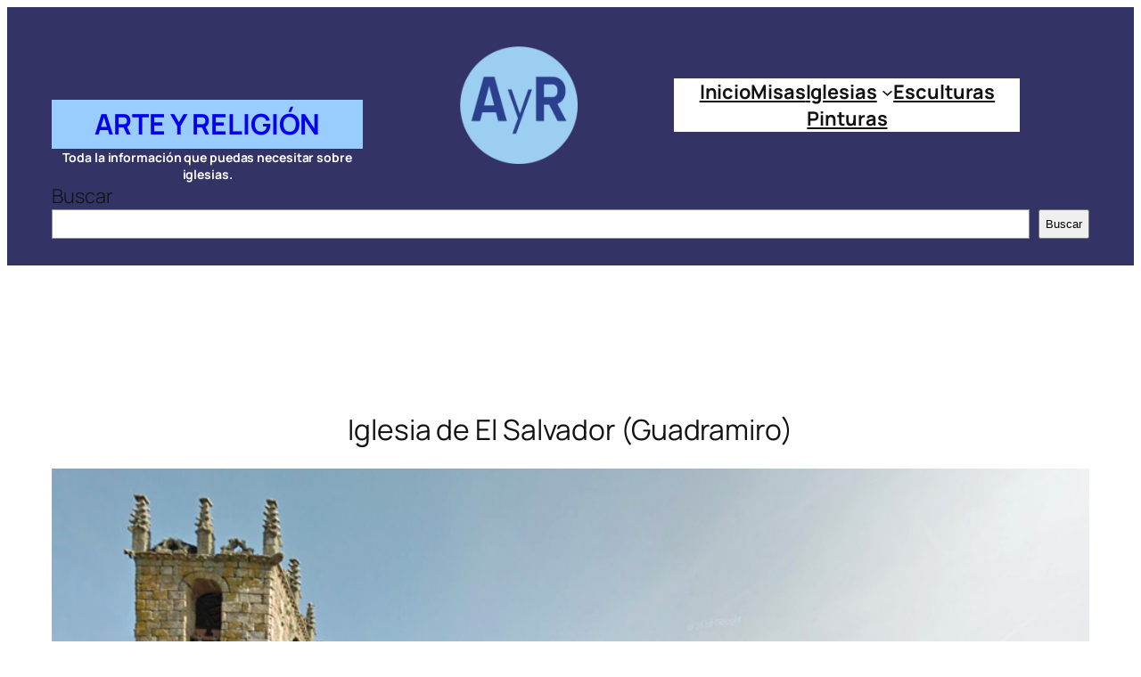

--- FILE ---
content_type: image/svg+xml
request_url: https://arteyreligion.es/wp-content/uploads/2020/06/logocomunicart_azul.svg
body_size: 4176
content:
<?xml version="1.0" encoding="UTF-8"?> <!-- Generator: Adobe Illustrator 24.0.0, SVG Export Plug-In . SVG Version: 6.00 Build 0) --> <svg xmlns="http://www.w3.org/2000/svg" xmlns:xlink="http://www.w3.org/1999/xlink" version="1.1" id="Capa_1" x="0px" y="0px" viewBox="0 0 494.6 95" style="enable-background:new 0 0 494.6 95;" xml:space="preserve"> <style type="text/css"> .st0{opacity:0.5;} .st1{fill:#FFFFFF;} .st2{fill:#032363;} </style> <g> <g class="st0"> <path d="M314.6,45.6c-2.9,2-4.4,4.6-4.4,7.9c0,2.4,0.9,4.5,2.7,6.4c1.8,1.8,4.4,2.8,8,2.8c4.3,0,7.6-1.6,9.7-4.9 c0,1.6,0.1,3,0.4,4.3h11.3c-0.6-1.7-0.9-3.6-0.9-6V43.7c0-3.3-0.2-5.6-0.6-6.8c-0.4-1.2-1.2-2.3-2.4-3.3c-1.2-1.1-2.8-1.8-4.8-2.3 c-2-0.5-4.3-0.7-6.7-0.7c-8.9,0-14.2,3.2-15.7,9.7l10.8,1c0.3-2.3,1.8-3.4,4.6-3.4c1.1,0,2,0.2,2.6,0.7c0.6,0.5,0.9,1.4,0.9,2.7 V42C322.6,42.4,317.4,43.6,314.6,45.6z M330,49.1c0,2.6-0.4,4.3-1.3,5.1c-0.9,0.8-2,1.1-3.2,1.1c-2,0-3-0.9-3-2.8 c0-2.7,2.5-4.4,7.6-4.9L330,49.1L330,49.1z"></path> <path d="M353.6,46.8c0.3,0,0.7,0.1,1,0.1V42c-0.3,0-0.6-0.1-0.8-0.1c-1.9,0-3.1,1-3.6,3.2v-2.9h-4.5v14.1h5.2v-6.5 C350.9,47.8,351.8,46.8,353.6,46.8z"></path> <path d="M366.6,42.3h-2.7v-4.7l-5.1,0.1l-0.1,4.6h-2v3.6h2v4.5l0,1.6c0,1.6,0.4,2.7,1.2,3.5c0.8,0.7,2,1.1,3.7,1.1 c1,0,2.1-0.1,3.1-0.3v-3.9c-0.6,0.1-1.1,0.2-1.5,0.2c-0.3,0-0.6-0.1-0.8-0.2c-0.3-0.1-0.4-0.6-0.4-1.3v-5.2h2.7L366.6,42.3 L366.6,42.3L366.6,42.3L366.6,42.3z"></path> <path d="M328.2,73.6c-13.8,0-25.1-11.5-25.1-25.6s11.2-25.6,25.1-25.6c7.9,0,15,3.7,19.6,9.6h16.3C358,17.9,344.2,8,328.2,8 c-21.6,0-39.1,17.9-39.1,40c0,22.1,17.5,40,39.1,40c16,0,29.8-9.9,35.8-23.9h-16.3C343.2,69.9,336.1,73.6,328.2,73.6z"></path> <rect x="374.3" y="46.6" width="13.4" height="17.5"></rect> <rect x="268.1" y="17" width="9.5" height="9.4"></rect> <rect x="268.1" y="31.7" width="9.5" height="37.3"></rect> <path d="M255.8,33.2c-1.7-1.4-4-2.1-7.1-2.2c-3.3,0-6.2,0.7-8.8,2c-2.6,1.3-4.6,3.2-6,5.5v-6.9h-8.6v37.3h9.5V47.2 c0.8-2.3,2.1-4.1,3.9-5.6c1.8-1.4,3.8-2.1,5.7-2.2c1.9,0,3.3,0.7,4.4,2.1c1,1.4,1.5,3.6,1.6,6.6v20.9h9.5V45.7 c0-2.5-0.3-4.8-0.9-7C258.5,36.5,257.4,34.6,255.8,33.2z"></path> <path d="M215.7,58V31.7h-9.5v23.1c-1.1,2.3-2.6,4-4.3,5.1c-1.7,1.1-3.5,1.7-5.4,1.7c-2,0-3.6-0.7-4.6-2.2 c-1.1-1.4-1.6-3.6-1.6-6.4V31.7h-9.5V55c0,4.8,1,8.5,3,10.9c2,2.5,4.9,3.7,8.7,3.7c3.2,0,6.1-0.6,8.6-1.9c2.6-1.3,4.7-3.2,6.4-5.8 l0.2,3c0.2,1.4,0.8,2.4,1.8,3.2c1,0.8,2.3,1.2,4,1.2c0.6,0,1.2,0,2-0.1c0.8-0.1,1.6-0.2,2.6-0.4v-8.1c-1,0-1.6-0.2-2-0.7 C215.9,59.7,215.7,59,215.7,58z"></path> <path d="M168.7,33.3c-1.6-1.4-3.9-2.2-7-2.2c-3,0-5.6,0.7-8,2c-2.3,1.3-4.3,3.3-5.8,5.9c-0.5-2.3-1.6-4.1-3.3-5.6 c-1.7-1.5-4.1-2.2-7.2-2.3c-3.1,0-5.8,0.7-8.2,2c-2.4,1.3-4.3,3.1-5.7,5.6v-6.9h-8.6v37.3h9.5V47.2c0.8-2.3,2-4.2,3.6-5.6 c1.6-1.4,3.4-2.1,5.3-2.1c1.8,0,3.2,0.7,4.2,2.1c1,1.4,1.5,3.6,1.6,6.6v20.9h9.5V47.3c0.8-2.4,2-4.2,3.6-5.7 c1.6-1.4,3.4-2.1,5.3-2.2c1.8,0,3.3,0.7,4.3,2.1c1,1.4,1.5,3.6,1.5,6.5V69h9.5V45.7c0-2.5-0.3-4.8-0.9-7 C171.5,36.5,170.4,34.7,168.7,33.3z"></path> <path d="M99.7,33.8c-2.9-1.8-6.4-2.7-10.4-2.7c-4.1,0-7.5,0.9-10.4,2.7c-2.9,1.8-5.1,4.1-6.7,7c-1.6,2.9-2.4,6.1-2.4,9.6 c0,3.5,0.8,6.7,2.4,9.5c1.6,2.9,3.8,5.3,6.7,7c2.9,1.8,6.4,2.7,10.5,2.7c4.1,0,7.6-1,10.5-2.7c2.9-1.8,5.1-4.1,6.7-7 c1.6-2.9,2.3-6.1,2.3-9.5c0-3.5-0.8-6.7-2.4-9.6C104.8,37.8,102.6,35.5,99.7,33.8z M96.2,58.4c-1.8,2-4.1,3.1-6.9,3.2 c-2.8-0.1-5.1-1.1-6.9-3.1c-1.8-2-2.8-4.7-2.8-8c0.1-3.3,1-6,2.8-8.1c1.8-2.1,4.1-3.1,6.9-3.2c2.8,0,5.1,1.1,6.9,3.2 c1.8,2,2.8,4.7,2.8,8C99,53.6,98,56.3,96.2,58.4z"></path> <path d="M54.3,60.3c-1.4,0.8-3,1.3-4.7,1.3c-2.7-0.1-5-1.1-6.9-3.2c-1.8-2.1-2.8-4.8-2.9-8.1c0.1-3.3,1-6,2.8-8.1 c1.8-2,4.1-3.1,6.9-3.1c1.6,0,3.1,0.4,4.4,1.1c1.3,0.7,2.4,1.8,3.2,3.1l9.3-2.8c-1.4-2.9-3.6-5.2-6.5-6.9 c-2.9-1.7-6.3-2.6-10.4-2.6c-4.1,0-7.6,0.9-10.5,2.7c-2.9,1.7-5.2,4.1-6.8,6.9c-1.6,2.9-2.4,6.1-2.4,9.6c0,3.5,0.8,6.7,2.4,9.6 c1.6,2.9,3.9,5.2,6.8,7c2.9,1.8,6.4,2.7,10.5,2.7c4.1,0,7.6-1,10.6-2.7c2.9-1.7,5-4.1,6.4-6.9l-9.3-2.8 C56.7,58.4,55.7,59.5,54.3,60.3z"></path> <path d="M415.5,40.5c-1.1-0.9-2.6-1.4-4.6-1.4c-2.2,0-4.1,0.5-5.7,1.3c-1.7,0.8-3,2-3.9,3.6v-4.5h-5.6v24.1h6.2V49.5 c0.5-1.5,1.4-2.7,2.6-3.6c1.2-0.9,2.4-1.4,3.7-1.4c1.2,0,2.1,0.4,2.8,1.3c0.7,0.9,1,2.3,1,4.3v13.5h6.2V48.5 c0-1.6-0.2-3.1-0.6-4.5C417.3,42.5,416.6,41.4,415.5,40.5z"></path> <path d="M441.6,40.8c-1.9-1.2-4.1-1.7-6.8-1.8c-2.6,0-4.9,0.6-6.8,1.8c-1.9,1.1-3.4,2.6-4.4,4.6c-1,1.9-1.5,4-1.6,6.3 c0,2.3,0.5,4.3,1.6,6.2c1,1.9,2.5,3.4,4.4,4.5c1.9,1.1,4.2,1.7,6.8,1.7c2.7,0,5-0.6,7-1.8c1.9-1.1,3.4-2.7,4.3-4.5l-5.3-1.5 c-0.4,1-1.2,1.8-2.2,2.4c-1.1,0.6-2.2,0.9-3.5,0.9c-1.7,0-3.1-0.5-4.3-1.6c-1.2-1-1.9-2.5-2.1-4.4h18.7c0-0.3,0.1-0.6,0.1-0.9 c0-0.4,0-0.8,0-1.1c0-2.2-0.5-4.3-1.5-6.1C444.9,43.4,443.4,41.9,441.6,40.8z M428.5,49.5c0.2-1.8,0.8-3.3,2-4.3 c1.1-1.1,2.6-1.6,4.3-1.7c1.7,0,3.1,0.6,4.3,1.7c1.1,1.1,1.8,2.5,2,4.3H428.5z"></path> <path d="M464.3,57.5c-0.4,0.2-0.9,0.3-1.5,0.6c-0.6,0.2-1.2,0.3-1.9,0.3c-0.7,0-1.2-0.2-1.7-0.5c-0.4-0.4-0.7-1-0.7-1.8V44.2h5.1 v-4.7h-5.1v-7.8h-6.2v7.8h-3.1v4.7h3.1v13.9c0.1,2.1,0.7,3.6,1.9,4.6c1.2,0.9,2.6,1.4,4.4,1.4c1.3,0,2.6-0.2,3.8-0.5 c1.2-0.3,2.2-0.7,3.1-1.1L464.3,57.5z"></path> </g> <g> <g> <g> <path class="st1" d="M341.2,61H330c-0.3-1.3-0.4-2.8-0.4-4.3c-2.1,3.3-5.4,4.9-9.7,4.9c-3.6,0-6.2-0.9-8-2.8 c-1.8-1.9-2.7-4-2.7-6.4c0-3.3,1.5-5.9,4.4-7.9c2.9-2,8-3.2,15.4-3.6v-0.7c0-1.4-0.3-2.3-0.9-2.7c-0.6-0.5-1.5-0.7-2.6-0.7 c-2.7,0-4.2,1.1-4.5,3.4l-10.8-1c1.5-6.5,6.8-9.7,15.8-9.7c2.4,0,4.7,0.3,6.7,0.7c2,0.5,3.7,1.3,4.8,2.3c1.2,1.1,2,2.2,2.4,3.3 c0.4,1.2,0.6,3.4,0.6,6.8V55C340.3,57.4,340.6,59.4,341.2,61z M329,46.6c-5,0.5-7.6,2.2-7.6,4.9c0,1.9,1,2.8,3,2.8 c1.3,0,2.4-0.4,3.2-1.2c0.9-0.8,1.3-2.4,1.3-5.1L329,46.6L329,46.6z"></path> <path class="st1" d="M349.9,55.3h-5.2V41.2h4.5v2.9c0.5-2.1,1.7-3.2,3.6-3.2c0.2,0,0.4,0,0.8,0v4.9c-0.4-0.1-0.7-0.1-1-0.1 c-1.8,0-2.7,1-2.7,3.1L349.9,55.3L349.9,55.3L349.9,55.3L349.9,55.3z"></path> <path class="st1" d="M365.6,41.2v3.6h-2.7V50c0,0.7,0.1,1.1,0.4,1.3c0.3,0.1,0.5,0.2,0.8,0.2c0.4,0,1-0.1,1.5-0.2v3.9 c-1.1,0.2-2.1,0.3-3.1,0.3c-1.7,0-2.9-0.4-3.7-1.1c-0.8-0.7-1.2-1.9-1.2-3.5l0-1.7v-4.4h-2v-3.6h2l0.1-4.6l5.1-0.1v4.7 L365.6,41.2L365.6,41.2L365.6,41.2L365.6,41.2L365.6,41.2z"></path> </g> <g> <path class="st2" d="M288.1,47c0-22.1,17.5-40,39.1-40c16,0,29.8,9.9,35.8,23.9h-16.3c-4.6-5.8-11.7-9.6-19.6-9.6 c-13.8,0-25.1,11.5-25.1,25.6c0,14.1,11.3,25.6,25.1,25.6c7.9,0,15-3.7,19.6-9.6h16.3C357,77.1,343.2,87,327.2,87 C305.6,87,288.1,69.1,288.1,47z"></path> </g> <rect x="373.3" y="45.6" class="st2" width="13.4" height="17.5"></rect> <path class="st2" d="M276.6,25.5h-9.5V16h9.5V25.5z M276.6,67.9h-9.5V30.7h9.5V67.9z M258.9,44.7v23.2h-9.5V47 c0-3-0.5-5.1-1.6-6.5c-1-1.4-2.5-2.1-4.3-2.1c-2,0-3.9,0.8-5.8,2.2c-1.8,1.4-3.1,3.3-3.9,5.6v21.8h-9.5V30.7h8.6v6.9 c1.4-2.4,3.4-4.2,6-5.5c2.6-1.3,5.5-2,8.8-2c3.1,0,5.4,0.8,7,2.2c1.6,1.4,2.8,3.2,3.3,5.4C258.7,39.9,259,42.2,258.9,44.7z M191.5,68.6c-3.8,0-6.8-1.3-8.7-3.7c-2-2.5-3-6.1-3-10.9V30.7h9.5v21.3c0,2.8,0.5,5,1.6,6.4c1,1.4,2.6,2.2,4.6,2.2 c1.9,0,3.7-0.5,5.4-1.6c1.7-1.1,3.1-2.8,4.3-5.1V30.7h9.5V57c0,1,0.2,1.7,0.6,2.2c0.4,0.4,1,0.7,2,0.7v8.1 c-1,0.2-1.9,0.3-2.7,0.4c-0.8,0.1-1.4,0.1-2,0.1c-1.7,0-3-0.4-4-1.2c-1-0.8-1.6-1.9-1.8-3.2l-0.2-3c-1.7,2.6-3.9,4.5-6.4,5.7 C197.6,68,194.7,68.6,191.5,68.6z M171.9,44.7v23.2h-9.5V47c0-2.9-0.5-5.1-1.6-6.5c-1-1.4-2.4-2.1-4.3-2.1 c-1.9,0-3.6,0.8-5.3,2.2c-1.6,1.4-2.8,3.3-3.6,5.6v21.7h-9.5V47c0-3-0.5-5.1-1.5-6.5c-1-1.4-2.4-2.1-4.2-2.1 c-1.9,0-3.7,0.7-5.3,2.1c-1.6,1.4-2.8,3.3-3.6,5.6v21.8h-9.5V30.7h8.6v6.9c1.4-2.4,3.3-4.3,5.7-5.6c2.4-1.3,5.1-1.9,8.2-2 c3.1,0.1,5.5,0.8,7.2,2.3c1.7,1.5,2.8,3.4,3.3,5.6c1.5-2.6,3.4-4.5,5.8-5.9c2.3-1.3,5-2,8-2c3,0.1,5.4,0.8,7,2.2 c1.6,1.4,2.7,3.2,3.3,5.4C171.7,39.9,172,42.2,171.9,44.7z M78.5,49.4c0.1,3.3,1,6,2.8,8c1.8,2.1,4.1,3.1,6.9,3.1 c2.8,0,5.1-1.1,6.9-3.1c1.8-2.1,2.8-4.7,2.8-8.1c-0.1-3.3-1-6-2.8-8c-1.8-2-4.1-3.1-6.9-3.2c-2.8,0.1-5.1,1.1-6.9,3.2 C79.5,43.4,78.6,46.1,78.5,49.4z M88.3,68.6c-4.1-0.1-7.6-1-10.5-2.7c-2.9-1.8-5.1-4.1-6.7-7c-1.6-2.9-2.4-6.1-2.4-9.5 c0-3.5,0.8-6.7,2.4-9.6c1.6-2.9,3.8-5.2,6.7-7c2.9-1.7,6.4-2.7,10.4-2.7c4.1,0.1,7.5,1,10.4,2.7c2.9,1.8,5.1,4.1,6.7,7 c1.6,2.9,2.3,6.1,2.4,9.6c0,3.5-0.8,6.7-2.3,9.5c-1.6,2.9-3.8,5.2-6.7,7C95.8,67.7,92.4,68.6,88.3,68.6z M29,49.3 c0-3.5,0.8-6.7,2.4-9.6c1.6-2.9,3.8-5.2,6.8-7c2.9-1.7,6.4-2.6,10.5-2.7c4.1,0,7.5,0.9,10.4,2.6c2.9,1.7,5,4,6.5,6.9l-9.3,2.8 C55.4,41,54.3,40,53,39.3c-1.3-0.7-2.8-1.1-4.4-1.1c-2.8,0.1-5.1,1.1-6.9,3.1c-1.8,2-2.8,4.7-2.8,8.1c0.1,3.3,1,6,2.9,8.1 c1.8,2.1,4.1,3.1,6.9,3.1c1.7,0,3.3-0.4,4.7-1.3c1.4-0.8,2.4-1.9,3-3.1l9.3,2.9c-1.3,2.9-3.4,5.2-6.3,6.9 c-2.9,1.8-6.5,2.7-10.6,2.7c-4,0-7.5-0.9-10.5-2.7c-2.9-1.8-5.2-4.1-6.8-7C29.9,56,29,52.8,29,49.3z"></path> <path class="st1" d="M417.2,47.5v15.1h-6.2V49c0-1.9-0.4-3.4-1-4.3c-0.7-0.9-1.6-1.3-2.8-1.3c-1.3,0-2.5,0.5-3.7,1.4 c-1.2,0.9-2,2.1-2.5,3.6v14.1h-6.2V38.4h5.6v4.5c0.9-1.5,2.2-2.7,3.9-3.6c1.7-0.9,3.6-1.3,5.7-1.3c2,0,3.5,0.5,4.6,1.4 c1.1,0.9,1.8,2.1,2.2,3.5C417.1,44.4,417.3,45.9,417.2,47.5z M433.7,63.1c-2.6,0-4.9-0.6-6.8-1.7c-1.9-1.1-3.4-2.6-4.4-4.5 c-1-1.9-1.5-3.9-1.6-6.2c0-2.3,0.5-4.4,1.6-6.3c1-1.9,2.5-3.4,4.4-4.5c1.9-1.2,4.2-1.7,6.8-1.8c2.6,0,4.9,0.6,6.8,1.8 c1.9,1.1,3.3,2.6,4.3,4.5c1,1.9,1.5,3.9,1.5,6.1c0,0.4,0,0.8,0,1.1c0,0.4-0.1,0.7-0.1,0.9h-18.7c0.2,1.9,0.9,3.4,2.1,4.4 c1.2,1.1,2.6,1.6,4.3,1.6c1.3,0,2.4-0.3,3.5-0.9c1.1-0.6,1.8-1.4,2.2-2.4l5.3,1.5c-0.9,1.9-2.3,3.4-4.3,4.5 C438.8,62.4,436.4,63,433.7,63.1z M427.5,48.5H440c-0.2-1.8-0.9-3.3-2-4.3c-1.2-1.1-2.6-1.6-4.3-1.7c-1.7,0-3.1,0.6-4.2,1.7 C428.3,45.2,427.7,46.7,427.5,48.5z M463.3,56.5l1.2,4.9c-0.9,0.4-1.9,0.8-3.1,1.1c-1.2,0.3-2.5,0.5-3.8,0.5 c-1.8,0-3.2-0.4-4.4-1.4c-1.2-0.9-1.8-2.4-1.8-4.6V43.2h-3.1v-4.8h3.1v-7.8h6.2v7.8h5.1v4.8h-5.1V55c0,0.9,0.2,1.5,0.7,1.8 c0.4,0.4,1,0.6,1.7,0.5c0.7,0,1.3-0.1,1.9-0.3C462.4,56.8,462.9,56.6,463.3,56.5z"></path> </g> </g> </g> </svg> 